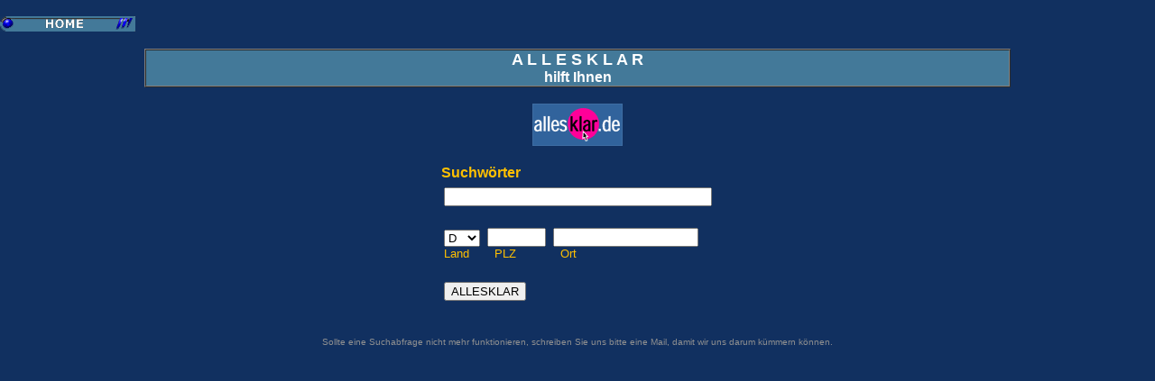

--- FILE ---
content_type: text/html
request_url: http://tonform.de/i-41.htm
body_size: 1144
content:
<html>
<head>
<TITLE>Allesklar</TITLE>
<meta name="author" content="G.Groll">
<meta name="generator" content="Ulli Meybohms HTML EDITOR">
<script language="JavaScript">
<!--
 window.defaultStatus = " TONFORM - Keramikwerkstatt-Tannh�user ";
//-->
</script>

</head>
<BODY TEXT=#FFC000 BGCOLOR=#113060 LINK=#3333FF VLINK=#000099 ALINK=#000099 leftmargin=0 marginwidth=0 topmargin=0 marginheight=0 rightmargin=0>
<br><a href="i-59.htm" target="Hauptseite">
<img src="images/xhome.gif" align="left" width="150" height="17" border="0" alt=" zur&uuml;ck "></a>

<br><br>
<center>
<table width=75% border=1 cellpadding=0 cellspacing=0><tr><td align=center bgcolor=#437999><font face=arial,helvetica size=+1><b><font color="#FFFFFF">A L L E S K L A R<br></b><font face=arial,helvetica size=3><font color="#FFFFFF"><b>hilft Ihnen<br></b>
<target="Hauptseite"></font></td></tr></table>

<br>
<font face=verdana,arial,helvetica size=-0>
<img src="images/allesklar.gif" width="100" height="47" border="0" alt="">
<br><br>

<TABLE BORDER=0>
<TR><TD><B>Suchw&ouml;rter</B></TD></TR><TR>
<TD><FORM ACTION="http://www.allesklar.de/s" METHOD="GET">
<INPUT TYPE="HIDDEN" NAME="xa" VALUE="1">
<INPUT TYPE="HIDDEN" NAME="rx"  VALUE="1">
<TABLE BORDER=0 CELLSPACING=0 CELLPADDING=3><TR>
<TD VALIGN=TOP COLSPAN=2>
<input type=text size=35 maxlength=80 name="words">
</TD></TR><TR>
<TD>
<TABLE BORDER=0 CELLSPACING=0 CELLPADDING=0><TR>
<TD VALIGN=BOTTOM>
  <select name="country" size=1>
  <option value="D">D
  <option value="A">A
  <option value="CH">CH
  </select>
</TD>
<TD VALIGN=TOP>&nbsp
<input type=text size=6 maxlength=7 name="zip">
</TD>
<TD VALIGN=TOP>&nbsp
<input type=text size=18 maxlength=40 name="location">
</TD>
</TR>
<br>
<TR>
<TD VALIGN=TOP>
<FONT SIZE=-1> Land</FONT><BR>
</TD>
<TD VALIGN=TOP>
<FONT SIZE=-1>&nbsp &nbsp PLZ</FONT><BR>
</TD>
<TD VALIGN=TOP>
<FONT SIZE=-1>&nbsp &nbsp Ort</FONT><BR><br>
</TD>
</TR>
</TABLE>
</TD>

<TR>
<TD><input type=submit value="ALLESKLAR"></TD>
</TR></TABLE>
</FORM>
</TD></TR>
</TABLE>


<br><font face=arial,helvetica size=-2>
<font color="#909090">Sollte eine Suchabfrage nicht mehr funktionieren, schreiben Sie uns bitte eine Mail, damit wir uns darum k&uuml;mmern k&ouml;nnen.</font> </font></td></tr></table>

</b></font>

</BODY></HTML>